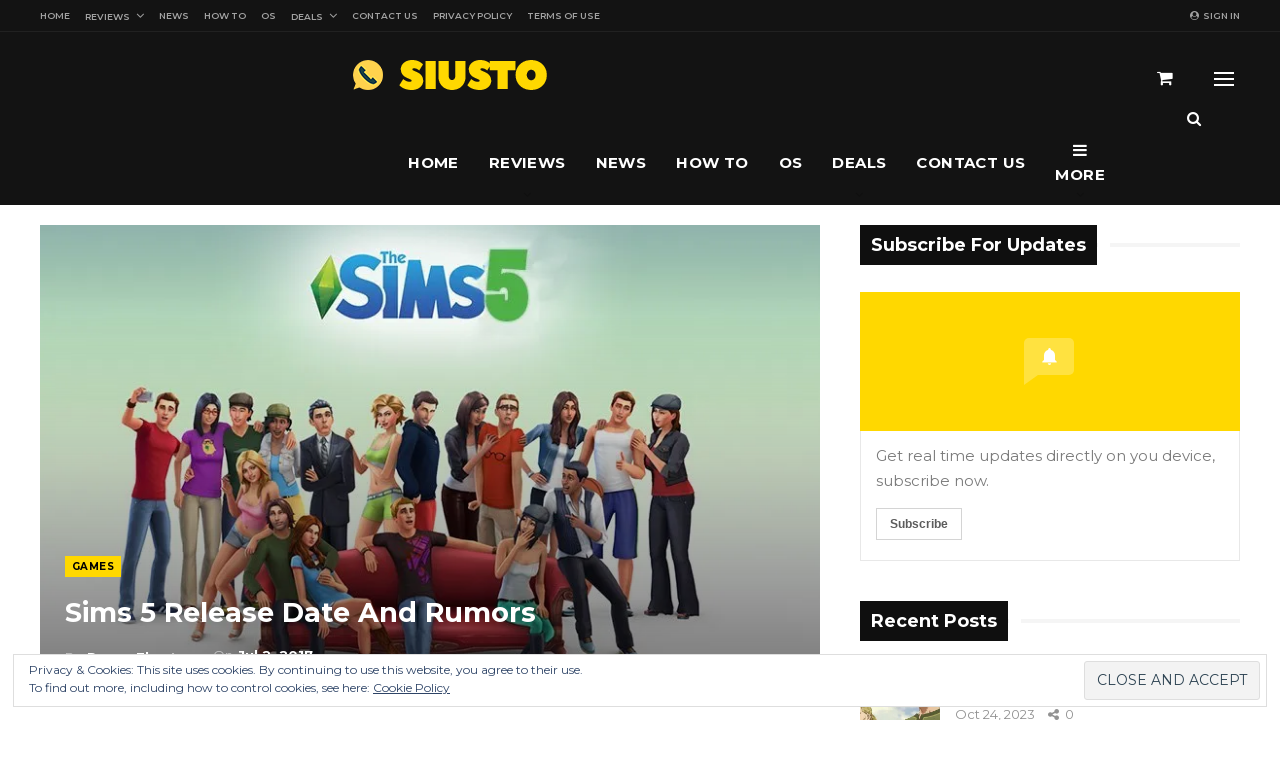

--- FILE ---
content_type: text/html; charset=UTF-8
request_url: https://www.siusto.com/sims-5-release-date-and-rumors/
body_size: 14445
content:
<!DOCTYPE html> <!--[if IE 8]><html class="ie ie8" lang="en-US"> <![endif]--> <!--[if IE 9]><html class="ie ie9" lang="en-US"> <![endif]--> <!--[if gt IE 9]><!--><html lang="en-US"> <!--<![endif]--><head><meta charset="UTF-8"><meta http-equiv="X-UA-Compatible" content="IE=edge"><meta name="viewport" content="width=device-width, initial-scale=1.0"><script data-cfasync="false" id="ao_optimized_gfonts_config">WebFontConfig={google:{families:["Montserrat:400,700,500,600","Roboto:500,400,400italic"] },classes:false, events:false, timeout:1500};</script><link rel="pingback" href="https://www.siusto.com/xmlrpc.php"/><link media="all" href="https://www.siusto.com/wp-content/cache/autoptimize/css/autoptimize_5848aeb7f0f8445da62771cffae6c8ef.css" rel="stylesheet"><link media="only screen and (max-width: 768px)" href="https://www.siusto.com/wp-content/cache/autoptimize/css/autoptimize_6fe211f8bb15af76999ce9135805d7af.css" rel="stylesheet"><title>Sims 5 Release Date And Rumors &#8211; Siusto</title><meta name='robots' content='max-image-preview:large' /> <script type="53e884cdd9f1f36b9986d696-text/javascript">window._wca=window._wca||[];</script> <meta name="google-site-verification" content="xPJbQxUK1a0q4adCEmEI2dunQH3yyxqI_VTD6caIqA8" /><link rel="amphtml" href="https://www.siusto.com/sims-5-release-date-and-rumors/amp/" /><meta name="generator" content="AMP for WP 1.1.3"/><meta property="og:locale" content="en_us"/><meta property="og:site_name" content="Siusto"/><meta property="og:url" content="https://www.siusto.com/sims-5-release-date-and-rumors/"/><meta property="og:title" content="Sims 5 Release Date And Rumors"/><meta property="og:image" content="https://i0.wp.com/www.siusto.com/wp-content/uploads/2017/07/Sims-5-Release-Date.jpg?fit=802%2C499&amp;ssl=1"/><meta property="article:section" content="Games"/><meta property="article:tag" content="Sims 5 Release Date"/><meta property="og:description" content="The highly anticipated sequel for The Sims 4 made fans be really excited with the future release. Given the success of the previous game, no wonder The Sims 5 has been getting the attention from all the fans. Even so, if we have a look at history, yo"/><meta property="og:type" content="article"/><meta name="twitter:card" content="summary"/><meta name="twitter:url" content="https://www.siusto.com/sims-5-release-date-and-rumors/"/><meta name="twitter:title" content="Sims 5 Release Date And Rumors"/><meta name="twitter:description" content="The highly anticipated sequel for The Sims 4 made fans be really excited with the future release. Given the success of the previous game, no wonder The Sims 5 has been getting the attention from all the fans. Even so, if we have a look at history, yo"/><meta name="twitter:image" content="https://i0.wp.com/www.siusto.com/wp-content/uploads/2017/07/Sims-5-Release-Date.jpg?fit=802%2C499&amp;ssl=1"/><link rel='dns-prefetch' href='//stats.wp.com' /><link rel='dns-prefetch' href='//v0.wordpress.com' /><link rel='preconnect' href='//i0.wp.com' /><link rel='preconnect' href='//c0.wp.com' /><link href='https://fonts.gstatic.com' crossorigin='anonymous' rel='preconnect' /><link href='https://ajax.googleapis.com' rel='preconnect' /><link href='https://fonts.googleapis.com' rel='preconnect' /><link rel="alternate" type="application/rss+xml" title="Siusto &raquo; Feed" href="https://www.siusto.com/feed/" /><link rel="alternate" type="application/rss+xml" title="Siusto &raquo; Comments Feed" href="https://www.siusto.com/comments/feed/" /><link rel="alternate" type="application/rss+xml" title="Siusto &raquo; Sims 5 Release Date And Rumors Comments Feed" href="https://www.siusto.com/sims-5-release-date-and-rumors/feed/" /> <script type="53e884cdd9f1f36b9986d696-text/javascript">window._wpemojiSettings={"baseUrl":"https:\/\/s.w.org\/images\/core\/emoji\/15.0.3\/72x72\/","ext":".png","svgUrl":"https:\/\/s.w.org\/images\/core\/emoji\/15.0.3\/svg\/","svgExt":".svg","source":{"concatemoji":"https:\/\/www.siusto.com\/wp-includes\/js\/wp-emoji-release.min.js?ver=6.7.4"}};
/*! This file is auto-generated */
!function(i,n){var o,s,e;function c(e){try{var t={supportTests:e,timestamp:(new Date).valueOf()};sessionStorage.setItem(o,JSON.stringify(t))}catch(e){}}function p(e,t,n){e.clearRect(0,0,e.canvas.width,e.canvas.height),e.fillText(t,0,0);var t=new Uint32Array(e.getImageData(0,0,e.canvas.width,e.canvas.height).data),r=(e.clearRect(0,0,e.canvas.width,e.canvas.height),e.fillText(n,0,0),new Uint32Array(e.getImageData(0,0,e.canvas.width,e.canvas.height).data));return t.every(function(e,t){return e===r[t]})}function u(e,t,n){switch(t){case"flag":return n(e,"\ud83c\udff3\ufe0f\u200d\u26a7\ufe0f","\ud83c\udff3\ufe0f\u200b\u26a7\ufe0f")?!1:!n(e,"\ud83c\uddfa\ud83c\uddf3","\ud83c\uddfa\u200b\ud83c\uddf3")&&!n(e,"\ud83c\udff4\udb40\udc67\udb40\udc62\udb40\udc65\udb40\udc6e\udb40\udc67\udb40\udc7f","\ud83c\udff4\u200b\udb40\udc67\u200b\udb40\udc62\u200b\udb40\udc65\u200b\udb40\udc6e\u200b\udb40\udc67\u200b\udb40\udc7f");case"emoji":return!n(e,"\ud83d\udc26\u200d\u2b1b","\ud83d\udc26\u200b\u2b1b")}return!1}function f(e,t,n){var r="undefined"!=typeof WorkerGlobalScope&&self instanceof WorkerGlobalScope?new OffscreenCanvas(300,150):i.createElement("canvas"),a=r.getContext("2d",{willReadFrequently:!0}),o=(a.textBaseline="top",a.font="600 32px Arial",{});return e.forEach(function(e){o[e]=t(a,e,n)}),o}function t(e){var t=i.createElement("script");t.src=e,t.defer=!0,i.head.appendChild(t)}"undefined"!=typeof Promise&&(o="wpEmojiSettingsSupports",s=["flag","emoji"],n.supports={everything:!0,everythingExceptFlag:!0},e=new Promise(function(e){i.addEventListener("DOMContentLoaded",e,{once:!0})}),new Promise(function(t){var n=function(){try{var e=JSON.parse(sessionStorage.getItem(o));if("object"==typeof e&&"number"==typeof e.timestamp&&(new Date).valueOf()<e.timestamp+604800&&"object"==typeof e.supportTests)return e.supportTests}catch(e){}return null}();if(!n){if("undefined"!=typeof Worker&&"undefined"!=typeof OffscreenCanvas&&"undefined"!=typeof URL&&URL.createObjectURL&&"undefined"!=typeof Blob)try{var e="postMessage("+f.toString()+"("+[JSON.stringify(s),u.toString(),p.toString()].join(",")+"));",r=new Blob([e],{type:"text/javascript"}),a=new Worker(URL.createObjectURL(r),{name:"wpTestEmojiSupports"});return void(a.onmessage=function(e){c(n=e.data),a.terminate(),t(n)})}catch(e){}c(n=f(s,u,p))}t(n)}).then(function(e){for(var t in e)n.supports[t]=e[t],n.supports.everything=n.supports.everything&&n.supports[t],"flag"!==t&&(n.supports.everythingExceptFlag=n.supports.everythingExceptFlag&&n.supports[t]);n.supports.everythingExceptFlag=n.supports.everythingExceptFlag&&!n.supports.flag,n.DOMReady=!1,n.readyCallback=function(){n.DOMReady=!0}}).then(function(){return e}).then(function(){var e;n.supports.everything||(n.readyCallback(),(e=n.source||{}).concatemoji?t(e.concatemoji):e.wpemoji&&e.twemoji&&(t(e.twemoji),t(e.wpemoji)))}))}((window,document),window._wpemojiSettings);</script>  <script type="53e884cdd9f1f36b9986d696-text/javascript" src="https://www.siusto.com/wp-includes/js/jquery/jquery.min.js?ver=3.7.1" id="jquery-core-js"></script> <script type="53e884cdd9f1f36b9986d696-text/javascript" id="jquery-js-after">jQuery(document).ready(function(){jQuery(".4e7bc8f8eb31bdec43d5e5122c55cf29").click(function(){jQuery.post("https://www.siusto.com/wp-admin/admin-ajax.php",{"action":"quick_adsense_onpost_ad_click","quick_adsense_onpost_ad_index":jQuery(this).attr("data-index"),"quick_adsense_nonce":"22b4b9519f",},function(response){});});});</script> <script type="53e884cdd9f1f36b9986d696-text/javascript" id="wc-add-to-cart-js-extra">var wc_add_to_cart_params={"ajax_url":"\/wp-admin\/admin-ajax.php","wc_ajax_url":"\/?wc-ajax=%%endpoint%%","i18n_view_cart":"View cart","cart_url":"https:\/\/www.siusto.com\/cart\/","is_cart":"","cart_redirect_after_add":"no"};</script> <script type="53e884cdd9f1f36b9986d696-text/javascript" id="woocommerce-js-extra">var woocommerce_params={"ajax_url":"\/wp-admin\/admin-ajax.php","wc_ajax_url":"\/?wc-ajax=%%endpoint%%","i18n_password_show":"Show password","i18n_password_hide":"Hide password"};</script> <script type="53e884cdd9f1f36b9986d696-text/javascript" src="https://stats.wp.com/s-202604.js" id="woocommerce-analytics-js" defer="defer" data-wp-strategy="defer"></script> <!--[if lt IE 9]> <script type="text/javascript" src="https://www.siusto.com/wp-content/themes/publisher/includes/libs/better-framework/assets/js/html5shiv.min.js?ver=3.10.5" id="bf-html5shiv-js"></script> <![endif]--> <!--[if lt IE 9]> <script type="text/javascript" src="https://www.siusto.com/wp-content/themes/publisher/includes/libs/better-framework/assets/js/respond.min.js?ver=3.10.5" id="bf-respond-js"></script> <![endif]--><link rel="https://api.w.org/" href="https://www.siusto.com/wp-json/" /><link rel="alternate" title="JSON" type="application/json" href="https://www.siusto.com/wp-json/wp/v2/posts/109" /><link rel="EditURI" type="application/rsd+xml" title="RSD" href="https://www.siusto.com/xmlrpc.php?rsd" /><meta name="generator" content="WordPress 6.7.4" /><meta name="generator" content="WooCommerce 9.8.6" /><link rel="canonical" href="https://www.siusto.com/sims-5-release-date-and-rumors/" /><link rel='shortlink' href='https://wp.me/p6rnKu-1L' /><link rel="alternate" title="oEmbed (JSON)" type="application/json+oembed" href="https://www.siusto.com/wp-json/oembed/1.0/embed?url=https%3A%2F%2Fwww.siusto.com%2Fsims-5-release-date-and-rumors%2F" /><link rel="alternate" title="oEmbed (XML)" type="text/xml+oembed" href="https://www.siusto.com/wp-json/oembed/1.0/embed?url=https%3A%2F%2Fwww.siusto.com%2Fsims-5-release-date-and-rumors%2F&#038;format=xml" />  <script type="application/ld+json">{"@context":"https://schema.org","@type":"NewsArticle","mainEntityOfPage":{"@type":"WebPage","@id":"https://www.siusto.com/sims-5-release-date-and-rumors/"},"headline":"Sims 5 Release Date And Rumors","datePublished":"2017-07-02T07:11:50+0300","dateModified":"2017-07-02T07:11:50+0300","author":{"@type":"Person","name":"Roger Ebert"},"description":"The highly anticipated sequel for The Sims 4 made fans be really excited with the future release. Given the su","image":{"@type":"ImageObject","url":"https://i0.wp.com/www.siusto.com/wp-content/uploads/2017/07/Sims-5-Release-Date.jpg?fit=802%2C499&ssl=1","width":802,"height":499},"publisher":{"@type":"Organization","name":"Siusto","logo":{"@type":"ImageObject","url":"https://www.siusto.com/wp-content/uploads/2018/05/logo-siusto-com-1.png","width":219,"height":30}}}</script>  <script type="53e884cdd9f1f36b9986d696-text/javascript">(function(h,o,t,j,a,r){h.hj=h.hj||function(){(h.hj.q=h.hj.q||[]).push(arguments)};h._hjSettings={hjid:1286020,hjsv:5};a=o.getElementsByTagName('head')[0];r=o.createElement('script');r.async=1;r.src=t+h._hjSettings.hjid+j+h._hjSettings.hjsv;a.appendChild(r);})(window,document,'//static.hotjar.com/c/hotjar-','.js?sv=');</script> <noscript><style>.woocommerce-product-gallery{opacity:1 !important}</style></noscript> <script type="application/ld+json">{"@context":"http:\/\/schema.org\/","@type":"organization","@id":"#organization","logo":{"@type":"ImageObject","url":"https:\/\/www.siusto.com\/wp-content\/uploads\/2018\/05\/logo-siusto-com-1.png"},"url":"https:\/\/www.siusto.com\/","name":"Siusto","description":"Life &amp; Technology"}</script> <script type="application/ld+json">{"@context":"http:\/\/schema.org\/","@type":"WebSite","name":"Siusto","alternateName":"Life &amp; Technology","url":"https:\/\/www.siusto.com\/"}</script> <script type="application/ld+json">{"@context":"http:\/\/schema.org\/","@type":"BlogPosting","headline":"Sims 5 Release Date And Rumors","description":"The highly anticipated sequel for The Sims 4 made fans be really excited with the future release. Given the success of the previous game, no wonder The Sims 5 has been getting the attention from all the fans. Even so, if we have a look at history, yo","datePublished":"2017-07-02","dateModified":"2017-07-02","author":{"@type":"Person","@id":"#person-RogerEbert","name":"Roger Ebert"},"image":{"@type":"ImageObject","url":"https:\/\/i0.wp.com\/www.siusto.com\/wp-content\/uploads\/2017\/07\/Sims-5-Release-Date.jpg?fit=802%2C499&ssl=1","width":802,"height":499},"interactionStatistic":[{"@type":"InteractionCounter","interactionType":"http:\/\/schema.org\/CommentAction","userInteractionCount":"0"}],"publisher":{"@id":"#organization"},"mainEntityOfPage":"https:\/\/www.siusto.com\/sims-5-release-date-and-rumors\/"}</script> <meta property="og:type" content="article" /><meta property="og:title" content="Sims 5 Release Date And Rumors" /><meta property="og:url" content="https://www.siusto.com/sims-5-release-date-and-rumors/" /><meta property="og:description" content="The highly anticipated sequel for The Sims 4 made fans be really excited with the future release. Given the success of the previous game, no wonder The Sims 5 has been getting the attention from al…" /><meta property="article:published_time" content="2017-07-02T07:11:50+00:00" /><meta property="article:modified_time" content="2017-07-02T07:11:50+00:00" /><meta property="og:site_name" content="Siusto" /><meta property="og:image" content="https://i0.wp.com/www.siusto.com/wp-content/uploads/2017/07/Sims-5-Release-Date.jpg?fit=802%2C499&#038;ssl=1" /><meta property="og:image:width" content="802" /><meta property="og:image:height" content="499" /><meta property="og:image:alt" content="" /><meta property="og:locale" content="en_US" /><meta name="twitter:text:title" content="Sims 5 Release Date And Rumors" /><meta name="twitter:image" content="https://i0.wp.com/www.siusto.com/wp-content/uploads/2017/07/Sims-5-Release-Date.jpg?fit=802%2C499&#038;ssl=1&#038;w=640" /><meta name="twitter:card" content="summary_large_image" /><link rel="icon" href="https://i0.wp.com/www.siusto.com/wp-content/uploads/2018/12/siusto.png?fit=32%2C27&#038;ssl=1" sizes="32x32" /><link rel="icon" href="https://i0.wp.com/www.siusto.com/wp-content/uploads/2018/12/siusto.png?fit=58%2C49&#038;ssl=1" sizes="192x192" /><link rel="apple-touch-icon" href="https://i0.wp.com/www.siusto.com/wp-content/uploads/2018/12/siusto.png?fit=58%2C49&#038;ssl=1" /><meta name="msapplication-TileImage" content="https://i0.wp.com/www.siusto.com/wp-content/uploads/2018/12/siusto.png?fit=58%2C49&#038;ssl=1" />  <script type="53e884cdd9f1f36b9986d696-text/javascript">var analyticsFileTypes=[];var analyticsSnippet='disabled';var analyticsEventTracking='enabled';</script> <script type="53e884cdd9f1f36b9986d696-text/javascript">(function(i,s,o,g,r,a,m){i['GoogleAnalyticsObject']=r;i[r]=i[r]||function(){(i[r].q=i[r].q||[]).push(arguments)},i[r].l=1*new Date();a=s.createElement(o),m=s.getElementsByTagName(o)[0];a.async=1;a.src=g;m.parentNode.insertBefore(a,m)})(window,document,'script','//www.google-analytics.com/analytics.js','ga');ga('create','UA-131241008-1','auto');ga('send','pageview');</script> <script data-cfasync="false" id="ao_optimized_gfonts_webfontloader">(function() {var wf = document.createElement('script');wf.src='https://ajax.googleapis.com/ajax/libs/webfont/1/webfont.js';wf.type='text/javascript';wf.async='true';var s=document.getElementsByTagName('script')[0];s.parentNode.insertBefore(wf, s);})();</script></head><body class="post-template-default single single-post postid-109 single-format-standard theme-publisher woocommerce-no-js ltr close-rh page-layout-2-col-right full-width active-sticky-sidebar main-menu-sticky-smart active-ajax-search single-prim-cat-1 single-cat-1  bs-ll-a" dir="ltr"><div class="off-canvas-overlay"></div><div class="off-canvas-container left skin-dark"><div class="off-canvas-inner"> <span class="canvas-close"><i></i></span><div class="off-canvas-header"><div class="logo"> <a href="https://www.siusto.com/"> <img src="https://www.siusto.com/wp-content/uploads/2018/05/logo-siusto-com-1.png"
 alt="SIUSTO"> </a></div><div class="site-name">SIUSTO</div><div class="site-description">Life & Technology</div></div><div class="off-canvas-search"><form role="search" method="get" action="https://www.siusto.com"> <input type="text" name="s" value=""
 placeholder="Search..."> <i class="fa fa-search"></i></form></div><div class="off-canvas-menu"><div class="off-canvas-menu-fallback"></div></div><div class="off_canvas_footer"><div class="off_canvas_footer-info entry-content"></div></div></div></div><div class="main-wrap content-main-wrap"><header id="header" class="site-header header-style-6 full-width" itemscope="itemscope" itemtype="https://schema.org/WPHeader"><section class="topbar topbar-style-1 hidden-xs hidden-xs"><div class="content-wrap"><div class="container"><div class="topbar-inner clearfix"><div class="section-links"> <a class="topbar-sign-in "
 data-toggle="modal" data-target="#bsLoginModal"> <i class="fa fa-user-circle"></i> Sign in </a><div class="modal sign-in-modal fade" id="bsLoginModal" tabindex="-1" role="dialog"
 style="display: none"><div class="modal-dialog" role="document"><div class="modal-content"> <span class="close-modal" data-dismiss="modal" aria-label="Close"><i
 class="fa fa-close"></i></span><div class="modal-body"><div  class="bs-shortcode bs-login-shortcode "><div class="bs-login bs-type-login"  style="display:none"><div class="bs-login-panel bs-login-sign-panel bs-current-login-panel"><form name="loginform"
 action="https://www.siusto.com/wp-login.php" method="post"><div class="login-header"> <span class="login-icon fa fa-user-circle main-color"></span><p>Welcome, Login to your account.</p></div><div class="login-field login-username"> <input type="text" name="log" id="user_login" class="input"
 value="" size="20"
 placeholder="Username or Email..." required/></div><div class="login-field login-password"> <input type="password" name="pwd" id="user_pass"
 class="input"
 value="" size="20" placeholder="Password..."
 required/></div><div class="login-field"> <a href="https://www.siusto.com/my-account/lost-password/"
 class="go-reset-panel">Forget password?</a> <span class="login-remember"> <input class="remember-checkbox" name="rememberme" type="checkbox"
 id="rememberme"
 value="forever"  /> <label class="remember-label">Remember me</label> </span></div><div class="login-field login-submit"> <input type="submit" name="wp-submit"
 class="button-primary login-btn"
 value="Log In"/> <input type="hidden" name="redirect_to" value="https://www.siusto.com/sims-5-release-date-and-rumors/"/></div></form></div><div class="bs-login-panel bs-login-reset-panel"> <span class="go-login-panel"><i
 class="fa fa-angle-left"></i> Sign in</span><div class="bs-login-reset-panel-inner"><div class="login-header"> <span class="login-icon fa fa-support"></span><p>Recover your password.</p><p>A password will be e-mailed to you.</p></div><form name="lostpasswordform" id="lostpasswordform"
 action="https://www.siusto.com/wp-login.php?action=lostpassword"
 method="post"><div class="login-field reset-username"> <input type="text" name="user_login" class="input" value=""
 placeholder="Username or Email..."
 required/></div><div class="login-field reset-submit"> <input type="hidden" name="redirect_to" value=""/> <input type="submit" name="wp-submit" class="login-btn"
 value="Send My Password"/></div></form></div></div></div></div></div></div></div></div></div><div class="section-menu"><div id="menu-top" class="menu top-menu-wrapper" role="navigation" itemscope="itemscope" itemtype="https://schema.org/SiteNavigationElement"><nav class="top-menu-container"><ul id="top-navigation" class="top-menu menu clearfix bsm-pure"><li id="menu-item-3391" class="menu-item menu-item-type-custom menu-item-object-custom menu-item-home better-anim-fade menu-item-3391"><a href="https://www.siusto.com/">Home</a></li><li id="menu-item-4075" class="menu-item menu-item-type-taxonomy menu-item-object-category menu-item-has-children menu-term-3470 better-anim-fade menu-item-4075"><a href="https://www.siusto.com/category/reviews/">Reviews</a><ul class="sub-menu"><li id="menu-item-4077" class="menu-item menu-item-type-taxonomy menu-item-object-category menu-term-2 better-anim-fade menu-item-4077"><a href="https://www.siusto.com/category/apps/">Apps</a></li><li id="menu-item-4078" class="menu-item menu-item-type-taxonomy menu-item-object-category menu-term-5 better-anim-fade menu-item-4078"><a href="https://www.siusto.com/category/software/">Software</a></li><li id="menu-item-4079" class="menu-item menu-item-type-taxonomy menu-item-object-category menu-term-12 better-anim-fade menu-item-4079"><a href="https://www.siusto.com/category/tablets/">Tablets</a></li><li id="menu-item-4081" class="menu-item menu-item-type-taxonomy menu-item-object-category menu-term-167 better-anim-fade menu-item-4081"><a href="https://www.siusto.com/category/laptops/">Laptops</a></li><li id="menu-item-4082" class="menu-item menu-item-type-taxonomy menu-item-object-category menu-term-14 better-anim-fade menu-item-4082"><a href="https://www.siusto.com/category/mobile/">Mobile</a></li><li id="menu-item-4080" class="menu-item menu-item-type-taxonomy menu-item-object-category current-post-ancestor current-menu-parent current-post-parent menu-term-1 better-anim-fade menu-item-4080"><a href="https://www.siusto.com/category/games/">Games</a></li></ul></li><li id="menu-item-4073" class="menu-item menu-item-type-taxonomy menu-item-object-category menu-term-1635 better-anim-fade menu-item-4073"><a href="https://www.siusto.com/category/news/">News</a></li><li id="menu-item-4083" class="menu-item menu-item-type-taxonomy menu-item-object-category menu-term-3478 better-anim-fade menu-item-4083"><a href="https://www.siusto.com/category/how-to/">How To</a></li><li id="menu-item-4074" class="menu-item menu-item-type-taxonomy menu-item-object-category menu-term-3472 better-anim-fade menu-item-4074"><a href="https://www.siusto.com/category/os/">OS</a></li><li id="menu-item-4072" class="menu-item menu-item-type-taxonomy menu-item-object-category menu-item-has-children menu-term-3471 better-anim-fade menu-item-4072"><a href="https://www.siusto.com/category/deals/">Deals</a><ul class="sub-menu"><li id="menu-item-4076" class="menu-item menu-item-type-taxonomy menu-item-object-category menu-term-30 better-anim-fade menu-item-4076"><a href="https://www.siusto.com/category/apple/">Apple</a></li></ul></li><li id="menu-item-63" class="menu-item menu-item-type-post_type menu-item-object-page better-anim-fade menu-item-63"><a href="https://www.siusto.com/contact-us/">Contact Us</a></li><li id="menu-item-3392" class="menu-item menu-item-type-post_type menu-item-object-page better-anim-fade menu-item-3392"><a href="https://www.siusto.com/privacy-policy/">Privacy Policy</a></li><li id="menu-item-62" class="menu-item menu-item-type-post_type menu-item-object-page better-anim-fade menu-item-62"><a href="https://www.siusto.com/terms-of-use/">Terms of Use</a></li></ul></nav></div></div></div></div></div></section><div class="content-wrap"><div class="container"><div class="header-inner clearfix"><div id="site-branding" class="site-branding"><p  id="site-title" class="logo h1 img-logo"> <a href="https://www.siusto.com/" itemprop="url" rel="home"> <img id="site-logo" src="https://www.siusto.com/wp-content/uploads/2018/05/logo-siusto-com-1.png"
 alt="SIUSTO"  data-bsrjs="https://www.siusto.com/wp-content/uploads/2018/05/logo-siusto-com2x-1.png"  /> <span class="site-title">SIUSTO - Life &amp; Technology</span> </a></p></div><nav id="menu-main" class="menu main-menu-container  show-search-item show-cart-item show-off-canvas menu-actions-btn-width-3" role="navigation" itemscope="itemscope" itemtype="https://schema.org/SiteNavigationElement"><div class="menu-action-buttons width-3"><div class="off-canvas-menu-icon-container off-icon-left"><div class="off-canvas-menu-icon"><div class="off-canvas-menu-icon-el"></div></div></div><div class="search-container close"> <span class="search-handler"><i class="fa fa-search"></i></span><div class="search-box clearfix"><form role="search" method="get" class="search-form clearfix" action="https://www.siusto.com"> <input type="search" class="search-field"
 placeholder="Search..."
 value="" name="s"
 title="Search for:"
 autocomplete="off"> <input type="submit" class="search-submit" value="Search"></form></div></div><div class="shop-cart-container close"> <a href="https://www.siusto.com/cart/" class="cart-handler"> <i class="fa fa-shopping-cart"></i> </a><div class="cart-box woocommerce clearfix"><div class="widget_shopping_cart_content"></div></div></div></div><ul id="main-navigation" class="main-menu menu bsm-pure clearfix"><li class="menu-item menu-item-type-custom menu-item-object-custom menu-item-home better-anim-fade menu-item-3391"><a href="https://www.siusto.com/">Home</a></li><li class="menu-item menu-item-type-taxonomy menu-item-object-category menu-item-has-children menu-term-3470 better-anim-fade menu-item-4075"><a href="https://www.siusto.com/category/reviews/">Reviews</a><ul class="sub-menu"><li class="menu-item menu-item-type-taxonomy menu-item-object-category menu-term-2 better-anim-fade menu-item-4077"><a href="https://www.siusto.com/category/apps/">Apps</a></li><li class="menu-item menu-item-type-taxonomy menu-item-object-category menu-term-5 better-anim-fade menu-item-4078"><a href="https://www.siusto.com/category/software/">Software</a></li><li class="menu-item menu-item-type-taxonomy menu-item-object-category menu-term-12 better-anim-fade menu-item-4079"><a href="https://www.siusto.com/category/tablets/">Tablets</a></li><li class="menu-item menu-item-type-taxonomy menu-item-object-category menu-term-167 better-anim-fade menu-item-4081"><a href="https://www.siusto.com/category/laptops/">Laptops</a></li><li class="menu-item menu-item-type-taxonomy menu-item-object-category menu-term-14 better-anim-fade menu-item-4082"><a href="https://www.siusto.com/category/mobile/">Mobile</a></li><li class="menu-item menu-item-type-taxonomy menu-item-object-category current-post-ancestor current-menu-parent current-post-parent menu-term-1 better-anim-fade menu-item-4080"><a href="https://www.siusto.com/category/games/">Games</a></li></ul></li><li class="menu-item menu-item-type-taxonomy menu-item-object-category menu-term-1635 better-anim-fade menu-item-4073"><a href="https://www.siusto.com/category/news/">News</a></li><li class="menu-item menu-item-type-taxonomy menu-item-object-category menu-term-3478 better-anim-fade menu-item-4083"><a href="https://www.siusto.com/category/how-to/">How To</a></li><li class="menu-item menu-item-type-taxonomy menu-item-object-category menu-term-3472 better-anim-fade menu-item-4074"><a href="https://www.siusto.com/category/os/">OS</a></li><li class="menu-item menu-item-type-taxonomy menu-item-object-category menu-item-has-children menu-term-3471 better-anim-fade menu-item-4072"><a href="https://www.siusto.com/category/deals/">Deals</a><ul class="sub-menu"><li class="menu-item menu-item-type-taxonomy menu-item-object-category menu-term-30 better-anim-fade menu-item-4076"><a href="https://www.siusto.com/category/apple/">Apple</a></li></ul></li><li class="menu-item menu-item-type-post_type menu-item-object-page better-anim-fade menu-item-63"><a href="https://www.siusto.com/contact-us/">Contact Us</a></li><li class="menu-item menu-item-type-post_type menu-item-object-page better-anim-fade menu-item-3392"><a href="https://www.siusto.com/privacy-policy/">Privacy Policy</a></li><li class="menu-item menu-item-type-post_type menu-item-object-page better-anim-fade menu-item-62"><a href="https://www.siusto.com/terms-of-use/">Terms of Use</a></li></ul></nav></div></div></div></header><div class="rh-header clearfix dark deferred-block-exclude"><div class="rh-container clearfix"><div class="menu-container close"> <span class="menu-handler"><span class="lines"></span></span></div><div class="logo-container rh-img-logo"> <a href="https://www.siusto.com/" itemprop="url" rel="home"> <img src="https://www.siusto.com/wp-content/uploads/2018/05/logo-siusto-com-1.png"
 alt="Siusto"  data-bsrjs="https://www.siusto.com/wp-content/uploads/2018/05/logo-siusto-com2x-1.png"  /> </a></div></div></div><nav role="navigation" aria-label="Breadcrumbs" class="bf-breadcrumb clearfix bc-top-style"><div class="container bf-breadcrumb-container"><ul class="bf-breadcrumb-items" itemscope itemtype="http://schema.org/BreadcrumbList"><meta name="numberOfItems" content="3" /><meta name="itemListOrder" content="Ascending" /><li itemprop="itemListElement" itemscope itemtype="http://schema.org/ListItem" class="bf-breadcrumb-item bf-breadcrumb-begin"><a itemprop="item" href="https://www.siusto.com" rel="home""><span itemprop='name'>Home</span><meta itemprop="position" content="1" /></a></li><li itemprop="itemListElement" itemscope itemtype="http://schema.org/ListItem" class="bf-breadcrumb-item"><a itemprop="item" href="https://www.siusto.com/category/games/" ><span itemprop='name'>Games</span><meta itemprop="position" content="2" /></a></li><li itemprop="itemListElement" itemscope itemtype="http://schema.org/ListItem" class="bf-breadcrumb-item bf-breadcrumb-end"><span itemprop='name'>Sims 5 Release Date And Rumors</span><meta itemprop="position" content="3" /><meta itemprop="item" content="https://www.siusto.com/sims-5-release-date-and-rumors/"/></li></ul></div></nav><div class="content-wrap"><main id="content" class="content-container"><div class="container layout-2-col layout-2-col-1 layout-right-sidebar layout-bc-before post-template-11"><div class="row main-section"><div class="col-sm-8 content-column"><div class="single-container"><article id="post-109" class="post-109 post type-post status-publish format-standard has-post-thumbnail  category-games tag-sims-5 tag-sims-5-release-date single-post-content"><div
 class="post-header post-tp-11-header bs-lazy wfi"  title="Sims 5 Release Date And Rumors" data-src="https://i0.wp.com/www.siusto.com/wp-content/uploads/2017/07/Sims-5-Release-Date.jpg?resize=750%2C430&ssl=1" data-bs-srcset="{&quot;baseurl&quot;:&quot;https:\/\/i0.wp.com\/www.siusto.com\/wp-content\/uploads\/2017\/07\/&quot;,&quot;sizes&quot;:{&quot;802&quot;:&quot;Sims-5-Release-Date.jpg&quot;}}"><div class="post-header-inner"><div class="post-header-title"><div class="term-badges floated"><span class="term-badge term-1"><a href="https://www.siusto.com/category/games/">Games</a></span></div><h1 class="single-post-title"> <span class="post-title" itemprop="headline">Sims 5 Release Date And Rumors</span></h1><div class="post-meta single-post-meta"> <a href="https://www.siusto.com/author/roger/"
 title="Browse Author Articles"
 class="post-author-a post-author-avatar"> <span class="post-author-name">By <b>Roger Ebert</b></span> </a> <span class="time"><time class="post-published updated"
 datetime="2017-07-02T07:11:50+03:00">On <b>Jul 2, 2017</b></time></span></div></div></div></div><div class="post-share single-post-share top-share clearfix style-5"><div class="post-share-btn-group"> <a href="https://www.siusto.com/sims-5-release-date-and-rumors/#respond" class="post-share-btn post-share-btn-comments comments" title="Leave a comment on: &ldquo;Sims 5 Release Date And Rumors&rdquo;"><i class="bf-icon fa fa-comments" aria-hidden="true"></i> <b class="number">0</b></a></div><div class="share-handler-wrap "> <span class="share-handler post-share-btn rank-default"> <i class="bf-icon  fa fa-share-alt"></i> <b class="text">Share</b> </span> <span class="social-item facebook"><a href="https://www.facebook.com/sharer.php?u=https%3A%2F%2Fwww.siusto.com%2Fsims-5-release-date-and-rumors%2F" target="_blank" rel="nofollow noreferrer" class="bs-button-el" onclick="if (!window.__cfRLUnblockHandlers) return false; window.open(this.href, 'share-facebook','left=50,top=50,width=600,height=320,toolbar=0'); return false;" data-cf-modified-53e884cdd9f1f36b9986d696-=""><span class="icon"><i class="bf-icon fa fa-facebook"></i></span></a></span><span class="social-item twitter"><a href="https://twitter.com/share?text=Sims+5+Release+Date+And+Rumors&url=https%3A%2F%2Fwww.siusto.com%2Fsims-5-release-date-and-rumors%2F" target="_blank" rel="nofollow noreferrer" class="bs-button-el" onclick="if (!window.__cfRLUnblockHandlers) return false; window.open(this.href, 'share-twitter','left=50,top=50,width=600,height=320,toolbar=0'); return false;" data-cf-modified-53e884cdd9f1f36b9986d696-=""><span class="icon"><i class="bf-icon fa fa-twitter"></i></span></a></span><span class="social-item google_plus"><a href="https://plus.google.com/share?url=https%3A%2F%2Fwww.siusto.com%2Fsims-5-release-date-and-rumors%2F" target="_blank" rel="nofollow noreferrer" class="bs-button-el" onclick="if (!window.__cfRLUnblockHandlers) return false; window.open(this.href, 'share-google_plus','left=50,top=50,width=600,height=320,toolbar=0'); return false;" data-cf-modified-53e884cdd9f1f36b9986d696-=""><span class="icon"><i class="bf-icon fa fa-google"></i></span></a></span><span class="social-item reddit"><a href="https://reddit.com/submit?url=https%3A%2F%2Fwww.siusto.com%2Fsims-5-release-date-and-rumors%2F&title=Sims+5+Release+Date+And+Rumors" target="_blank" rel="nofollow noreferrer" class="bs-button-el" onclick="if (!window.__cfRLUnblockHandlers) return false; window.open(this.href, 'share-reddit','left=50,top=50,width=600,height=320,toolbar=0'); return false;" data-cf-modified-53e884cdd9f1f36b9986d696-=""><span class="icon"><i class="bf-icon fa fa-reddit-alien"></i></span></a></span><span class="social-item whatsapp"><a href="whatsapp://send?text=Sims+5+Release+Date+And+Rumors %0A%0A https%3A%2F%2Fwww.siusto.com%2Fsims-5-release-date-and-rumors%2F" target="_blank" rel="nofollow noreferrer" class="bs-button-el" onclick="if (!window.__cfRLUnblockHandlers) return false; window.open(this.href, 'share-whatsapp','left=50,top=50,width=600,height=320,toolbar=0'); return false;" data-cf-modified-53e884cdd9f1f36b9986d696-=""><span class="icon"><i class="bf-icon fa fa-whatsapp"></i></span></a></span><span class="social-item pinterest"><a href="https://pinterest.com/pin/create/button/?url=https%3A%2F%2Fwww.siusto.com%2Fsims-5-release-date-and-rumors%2F&media=https://i0.wp.com/www.siusto.com/wp-content/uploads/2017/07/Sims-5-Release-Date.jpg?fit=802%2C499&ssl=1&description=Sims+5+Release+Date+And+Rumors" target="_blank" rel="nofollow noreferrer" class="bs-button-el" onclick="if (!window.__cfRLUnblockHandlers) return false; window.open(this.href, 'share-pinterest','left=50,top=50,width=600,height=320,toolbar=0'); return false;" data-cf-modified-53e884cdd9f1f36b9986d696-=""><span class="icon"><i class="bf-icon fa fa-pinterest"></i></span></a></span><span class="social-item email"><a href="/cdn-cgi/l/email-protection#[base64]" target="_blank" rel="nofollow noreferrer" class="bs-button-el" onclick="if (!window.__cfRLUnblockHandlers) return false; window.open(this.href, 'share-email','left=50,top=50,width=600,height=320,toolbar=0'); return false;" data-cf-modified-53e884cdd9f1f36b9986d696-=""><span class="icon"><i class="bf-icon fa fa-envelope-open"></i></span></a></span></div></div><div class="entry-content clearfix single-post-content"><p>The highly anticipated sequel for The Sims 4 made fans be really excited with the future release. Given the success of the previous game, no wonder The Sims 5 has been getting the attention from all the fans. Even so, if we have a look at history, you will see that the interval between installments was usually more than 4 or 5 years. As such, the earliest we should expect the next game is 2019. Moreover, we have no official confirmation or information released by the EA, which further underlines this hypothesis.</p><p><strong>Depending on The Sims 4</strong></p><p>The developers declared that the release of Sims 5 depends a whole lot on the success The Sims 4 has. However, if we have a look at the reviews for the previous game, we will see that they are quite negative. This makes many fans wonder whether indeed we will be getting a Sims 5 in 2019 or not.</p><p>Naturally, people expect The Sims 5 to be better than the previous one, bringing some truly awesome features. As such, it should be capable enough to bring some new players for this franchise.</p><p><strong>No Official Information</strong></p><p>Besides knowing that the fate of Sims 5 depends on the success Sims 4 will have, we had no other official information on the game. As such, we might even be expecting a new game for nothing, since people weren’t that happy with the final result of the Sims 4. At the same time, the developers might use up the energy and their energies for different projects.</p><p>Even so, we might still get the announcement that they are working on the Sims, even though we didn’t get it yet. The best thing to do is to keep an eye on the news and rumors that are going around.</p><div style="font-size: 0px; height: 0px; line-height: 0px; margin: 0; padding: 0; clear: both;"></div></div><div class="entry-terms post-tags clearfix "> <span class="terms-label"><i class="fa fa-tags"></i></span> <a href="https://www.siusto.com/tag/sims-5/" rel="tag">Sims 5</a><a href="https://www.siusto.com/tag/sims-5-release-date/" rel="tag">Sims 5 Release Date</a></div><div class="post-share single-post-share bottom-share clearfix style-5"><div class="post-share-btn-group"> <a href="https://www.siusto.com/sims-5-release-date-and-rumors/#respond" class="post-share-btn post-share-btn-comments comments" title="Leave a comment on: &ldquo;Sims 5 Release Date And Rumors&rdquo;"><i class="bf-icon fa fa-comments" aria-hidden="true"></i> <b class="number">0</b></a></div><div class="share-handler-wrap "> <span class="share-handler post-share-btn rank-default"> <i class="bf-icon  fa fa-share-alt"></i> <b class="text">Share</b> </span> <span class="social-item facebook"><a href="https://www.facebook.com/sharer.php?u=https%3A%2F%2Fwww.siusto.com%2Fsims-5-release-date-and-rumors%2F" target="_blank" rel="nofollow noreferrer" class="bs-button-el" onclick="if (!window.__cfRLUnblockHandlers) return false; window.open(this.href, 'share-facebook','left=50,top=50,width=600,height=320,toolbar=0'); return false;" data-cf-modified-53e884cdd9f1f36b9986d696-=""><span class="icon"><i class="bf-icon fa fa-facebook"></i></span></a></span><span class="social-item twitter"><a href="https://twitter.com/share?text=Sims+5+Release+Date+And+Rumors&url=https%3A%2F%2Fwww.siusto.com%2Fsims-5-release-date-and-rumors%2F" target="_blank" rel="nofollow noreferrer" class="bs-button-el" onclick="if (!window.__cfRLUnblockHandlers) return false; window.open(this.href, 'share-twitter','left=50,top=50,width=600,height=320,toolbar=0'); return false;" data-cf-modified-53e884cdd9f1f36b9986d696-=""><span class="icon"><i class="bf-icon fa fa-twitter"></i></span></a></span><span class="social-item google_plus"><a href="https://plus.google.com/share?url=https%3A%2F%2Fwww.siusto.com%2Fsims-5-release-date-and-rumors%2F" target="_blank" rel="nofollow noreferrer" class="bs-button-el" onclick="if (!window.__cfRLUnblockHandlers) return false; window.open(this.href, 'share-google_plus','left=50,top=50,width=600,height=320,toolbar=0'); return false;" data-cf-modified-53e884cdd9f1f36b9986d696-=""><span class="icon"><i class="bf-icon fa fa-google"></i></span></a></span><span class="social-item reddit"><a href="https://reddit.com/submit?url=https%3A%2F%2Fwww.siusto.com%2Fsims-5-release-date-and-rumors%2F&title=Sims+5+Release+Date+And+Rumors" target="_blank" rel="nofollow noreferrer" class="bs-button-el" onclick="if (!window.__cfRLUnblockHandlers) return false; window.open(this.href, 'share-reddit','left=50,top=50,width=600,height=320,toolbar=0'); return false;" data-cf-modified-53e884cdd9f1f36b9986d696-=""><span class="icon"><i class="bf-icon fa fa-reddit-alien"></i></span></a></span><span class="social-item whatsapp"><a href="whatsapp://send?text=Sims+5+Release+Date+And+Rumors %0A%0A https%3A%2F%2Fwww.siusto.com%2Fsims-5-release-date-and-rumors%2F" target="_blank" rel="nofollow noreferrer" class="bs-button-el" onclick="if (!window.__cfRLUnblockHandlers) return false; window.open(this.href, 'share-whatsapp','left=50,top=50,width=600,height=320,toolbar=0'); return false;" data-cf-modified-53e884cdd9f1f36b9986d696-=""><span class="icon"><i class="bf-icon fa fa-whatsapp"></i></span></a></span><span class="social-item pinterest"><a href="https://pinterest.com/pin/create/button/?url=https%3A%2F%2Fwww.siusto.com%2Fsims-5-release-date-and-rumors%2F&media=https://i0.wp.com/www.siusto.com/wp-content/uploads/2017/07/Sims-5-Release-Date.jpg?fit=802%2C499&ssl=1&description=Sims+5+Release+Date+And+Rumors" target="_blank" rel="nofollow noreferrer" class="bs-button-el" onclick="if (!window.__cfRLUnblockHandlers) return false; window.open(this.href, 'share-pinterest','left=50,top=50,width=600,height=320,toolbar=0'); return false;" data-cf-modified-53e884cdd9f1f36b9986d696-=""><span class="icon"><i class="bf-icon fa fa-pinterest"></i></span></a></span><span class="social-item email"><a href="/cdn-cgi/l/email-protection#[base64]" target="_blank" rel="nofollow noreferrer" class="bs-button-el" onclick="if (!window.__cfRLUnblockHandlers) return false; window.open(this.href, 'share-email','left=50,top=50,width=600,height=320,toolbar=0'); return false;" data-cf-modified-53e884cdd9f1f36b9986d696-=""><span class="icon"><i class="bf-icon fa fa-envelope-open"></i></span></a></span></div></div></article><section class="next-prev-post clearfix"><div class="prev-post"><p class="pre-title heading-typo"><i
 class="fa fa-arrow-left"></i> Prev Post</p><p class="title heading-typo"><a href="https://www.siusto.com/fans-disappointed-with-the-clash-of-clans-clock-tower-nerf/" rel="prev">Fans, Disappointed with the Clash of Clans Clock Tower Nerf</a></p></div><div class="next-post"><p class="pre-title heading-typo">Next Post <i
 class="fa fa-arrow-right"></i></p><p class="title heading-typo"><a href="https://www.siusto.com/moto-m-to-get-android-nougat-update/" rel="next">Moto M to Get Android Nougat Update</a></p></div></section></div><div class="post-related"><div class="section-heading sh-t4 sh-s1 multi-tab"> <a href="#relatedposts_1955530291_1" class="main-link active"
 data-toggle="tab"> <span
 class="h-text related-posts-heading">You might also like</span> </a> <a href="#relatedposts_1955530291_2" class="other-link" data-toggle="tab"
 data-deferred-event="shown.bs.tab"
 data-deferred-init="relatedposts_1955530291_2"> <span
 class="h-text related-posts-heading">More from author</span> </a></div><div class="tab-content"><div class="tab-pane bs-tab-anim bs-tab-animated active"
 id="relatedposts_1955530291_1"><div class="bs-pagination-wrapper main-term-none next_prev "><div class="listing listing-thumbnail listing-tb-2 clearfix  scolumns-3 simple-grid include-last-mobile"><div  class="post-8955 type-post format-standard has-post-thumbnail   listing-item listing-item-thumbnail listing-item-tb-2 main-term-1"><div class="item-inner clearfix"><div class="featured featured-type-featured-image"><div class="term-badges floated"><span class="term-badge term-1"><a href="https://www.siusto.com/category/games/">Games</a></span></div> <a  title="How to Install Mods in GTA 5 Nintendo Switch" data-src="https://i0.wp.com/www.siusto.com/wp-content/uploads/2017/10/GTA-5-Online.jpg?resize=210%2C136&ssl=1" data-bs-srcset="{&quot;baseurl&quot;:&quot;https:\/\/i0.wp.com\/www.siusto.com\/wp-content\/uploads\/2017\/10\/&quot;,&quot;sizes&quot;:{&quot;2048&quot;:&quot;GTA-5-Online.jpg&quot;}}"					class="img-holder" href="https://www.siusto.com/how-to-install-mods-in-gta-5-nintendo-switch/"></a></div><p class="title"> <a class="post-url" href="https://www.siusto.com/how-to-install-mods-in-gta-5-nintendo-switch/" title="How to Install Mods in GTA 5 Nintendo Switch"> <span class="post-title"> How to Install Mods in GTA 5 Nintendo Switch </span> </a></p></div></div ><div  class="post-7684 type-post format-standard has-post-thumbnail   listing-item listing-item-thumbnail listing-item-tb-2 main-term-1"><div class="item-inner clearfix"><div class="featured featured-type-featured-image"><div class="term-badges floated"><span class="term-badge term-1"><a href="https://www.siusto.com/category/games/">Games</a></span></div> <a  title="Summon Your Angels and Defend the Holy Land of Justice in League of Angels: Pact, Now on Game Hollywood Games" data-src="https://i0.wp.com/www.siusto.com/wp-content/uploads/2022/12/6-scaled.jpg?resize=210%2C136&ssl=1" data-bs-srcset="{&quot;baseurl&quot;:&quot;https:\/\/i0.wp.com\/www.siusto.com\/wp-content\/uploads\/2022\/12\/&quot;,&quot;sizes&quot;:{&quot;86&quot;:&quot;6-86x64.jpg&quot;,&quot;210&quot;:&quot;6-210x136.jpg&quot;,&quot;279&quot;:&quot;6-279x220.jpg&quot;,&quot;357&quot;:&quot;6-357x210.jpg&quot;,&quot;750&quot;:&quot;6-750x430.jpg&quot;,&quot;2048&quot;:&quot;6-scaled.jpg&quot;}}"					class="img-holder" href="https://www.siusto.com/summon-your-angels-and-defend-the-holy-land-of-justice-in-league-of-angels-pact-now-on-game-hollywood-games/"></a></div><p class="title"> <a class="post-url" href="https://www.siusto.com/summon-your-angels-and-defend-the-holy-land-of-justice-in-league-of-angels-pact-now-on-game-hollywood-games/" title="Summon Your Angels and Defend the Holy Land of Justice in League of Angels: Pact, Now on Game Hollywood Games"> <span class="post-title"> Summon Your Angels and Defend the Holy Land of Justice in League of Angels: Pact, Now&hellip; </span> </a></p></div></div ><div  class="post-5943 type-post format-standard has-post-thumbnail   listing-item listing-item-thumbnail listing-item-tb-2 main-term-1"><div class="item-inner clearfix"><div class="featured featured-type-featured-image"><div class="term-badges floated"><span class="term-badge term-1"><a href="https://www.siusto.com/category/games/">Games</a></span></div> <a  title="Mass Effect 3 &#8211; Best Mission Order To Enjoy The Full Game" data-src="https://i0.wp.com/www.siusto.com/wp-content/uploads/2021/05/Mass-Effect-3.jpg?resize=210%2C136&ssl=1" data-bs-srcset="{&quot;baseurl&quot;:&quot;https:\/\/i0.wp.com\/www.siusto.com\/wp-content\/uploads\/2021\/05\/&quot;,&quot;sizes&quot;:{&quot;86&quot;:&quot;Mass-Effect-3-86x64.jpg&quot;,&quot;210&quot;:&quot;Mass-Effect-3-210x136.jpg&quot;,&quot;279&quot;:&quot;Mass-Effect-3-279x220.jpg&quot;,&quot;357&quot;:&quot;Mass-Effect-3-357x210.jpg&quot;,&quot;750&quot;:&quot;Mass-Effect-3-750x430.jpg&quot;,&quot;1920&quot;:&quot;Mass-Effect-3.jpg&quot;}}"					class="img-holder" href="https://www.siusto.com/mass-effect-3-best-mission-order-to-enjoy-the-full-game/"></a></div><p class="title"> <a class="post-url" href="https://www.siusto.com/mass-effect-3-best-mission-order-to-enjoy-the-full-game/" title="Mass Effect 3 &#8211; Best Mission Order To Enjoy The Full Game"> <span class="post-title"> Mass Effect 3 &#8211; Best Mission Order To Enjoy The Full Game </span> </a></p></div></div ><div  class="post-6827 type-post format-standard has-post-thumbnail   listing-item listing-item-thumbnail listing-item-tb-2 main-term-1"><div class="item-inner clearfix"><div class="featured featured-type-featured-image"><div class="term-badges floated"><span class="term-badge term-1"><a href="https://www.siusto.com/category/games/">Games</a></span></div> <a  title="Xiaomi MIUI 14 to be Available Soon, According To New Reports" data-src="https://i0.wp.com/www.siusto.com/wp-content/uploads/2022/07/xiaomi-MIUI-14.jpeg?resize=210%2C136&ssl=1" data-bs-srcset="{&quot;baseurl&quot;:&quot;https:\/\/i0.wp.com\/www.siusto.com\/wp-content\/uploads\/2022\/07\/&quot;,&quot;sizes&quot;:{&quot;86&quot;:&quot;xiaomi-MIUI-14-86x64.jpeg&quot;,&quot;210&quot;:&quot;xiaomi-MIUI-14-210x136.jpeg&quot;,&quot;279&quot;:&quot;xiaomi-MIUI-14-279x220.jpeg&quot;,&quot;357&quot;:&quot;xiaomi-MIUI-14-357x210.jpeg&quot;,&quot;750&quot;:&quot;xiaomi-MIUI-14-750x430.jpeg&quot;,&quot;1200&quot;:&quot;xiaomi-MIUI-14.jpeg&quot;}}"					class="img-holder" href="https://www.siusto.com/xiaomi-miui-14-to-be-available-soon-according-to-new-reports/"></a></div><p class="title"> <a class="post-url" href="https://www.siusto.com/xiaomi-miui-14-to-be-available-soon-according-to-new-reports/" title="Xiaomi MIUI 14 to be Available Soon, According To New Reports"> <span class="post-title"> Xiaomi MIUI 14 to be Available Soon, According To New Reports </span> </a></p></div></div ></div></div><div class="bs-pagination bs-ajax-pagination next_prev main-term-none clearfix"> <script data-cfasync="false" src="/cdn-cgi/scripts/5c5dd728/cloudflare-static/email-decode.min.js"></script><script type="53e884cdd9f1f36b9986d696-text/javascript">var bs_ajax_paginate_1019071964='{"query":{"paginate":"next_prev","count":4,"post_type":"post","posts_per_page":4,"post__not_in":[109],"ignore_sticky_posts":1,"category__in":[1],"remove_duplicates_ids":"109","_layout":{"state":"1|1|0","page":"2-col-right"}},"type":"wp_query","view":"Publisher::fetch_related_posts","current_page":1,"ajax_url":"\/wp-admin\/admin-ajax.php","remove_duplicates":"1","remove_duplicates_ids":"109","paginate":"next_prev","_layout":{"state":"1|1|0","page":"2-col-right"},"_bs_pagin_token":"d385f9b"}';</script> <a class="btn-bs-pagination prev disabled" rel="prev" data-id="1019071964"
 title="Previous"> <i class="fa fa-angle-left"
 aria-hidden="true"></i> Prev </a> <a  rel="next" class="btn-bs-pagination next"
 data-id="1019071964" title="Next"> Next <i
 class="fa fa-angle-right" aria-hidden="true"></i> </a></div></div><div class="tab-pane bs-tab-anim bs-tab-animated bs-deferred-container"
 id="relatedposts_1955530291_2"><div class="bs-pagination-wrapper main-term-none next_prev "><div class="bs-deferred-load-wrapper" id="bsd_relatedposts_1955530291_2"> <script type="53e884cdd9f1f36b9986d696-text/javascript">var bs_deferred_loading_bsd_relatedposts_1955530291_2='{"query":{"paginate":"next_prev","count":4,"author":2,"post_type":"post","_layout":{"state":"1|1|0","page":"2-col-right"}},"type":"wp_query","view":"Publisher::fetch_other_related_posts","current_page":1,"ajax_url":"\/wp-admin\/admin-ajax.php","remove_duplicates":"0","paginate":"next_prev","_layout":{"state":"1|1|0","page":"2-col-right"},"_bs_pagin_token":"8ea3b01"}';</script> </div></div></div></div></div><section id="comments-template-109" class="comments-template"><div id="respond" class="comment-respond"><p id="reply-title" class="comment-reply-title"><div class="section-heading sh-t4 sh-s1" ><span class="h-text">Leave A Reply</span></div> <small><a rel="nofollow" id="cancel-comment-reply-link" href="/sims-5-release-date-and-rumors/#respond" style="display:none;">Cancel Reply</a></small></p><form action="https://www.siusto.com/wp-comments-post.php" method="post" id="commentform" class="comment-form" novalidate><div class="note-before"><p>Your email address will not be published.</p></div><p class="comment-wrap"><textarea name="comment" class="comment" id="comment" cols="45" rows="10" aria-required="true" placeholder="Your Comment"></textarea></p><p class="author-wrap"><input name="author" class="author" id="author" type="text" value="" size="45"  aria-required="true" placeholder="Your Name *" /></p><p class="email-wrap"><input name="email" class="email" id="email" type="text" value="" size="45"  aria-required="true" placeholder="Your Email *" /></p><p class="url-wrap"><input name="url" class="url" id="url" type="text" value="" size="45" placeholder="Your Website" /></p><p class="comment-form-cookies-consent"><input id="wp-comment-cookies-consent" name="wp-comment-cookies-consent" type="checkbox" value="yes" /><label for="wp-comment-cookies-consent">Save my name, email, and website in this browser for the next time I comment.</label></p><p class="form-submit"><input name="submit" type="submit" id="comment-submit" class="comment-submit" value="Post Comment" /> <input type='hidden' name='comment_post_ID' value='109' id='comment_post_ID' /> <input type='hidden' name='comment_parent' id='comment_parent' value='0' /></p><p style="display: none;"><input type="hidden" id="akismet_comment_nonce" name="akismet_comment_nonce" value="9b8512a3ab" /></p><p style="display: none !important;" class="akismet-fields-container" data-prefix="ak_"><label>&#916;<textarea name="ak_hp_textarea" cols="45" rows="8" maxlength="100"></textarea></label><input type="hidden" id="ak_js_1" name="ak_js" value="38"/><script type="53e884cdd9f1f36b9986d696-text/javascript">document.getElementById("ak_js_1").setAttribute("value",(new Date()).getTime());</script></p></form></div></section></div><div class="col-sm-4 sidebar-column sidebar-column-primary"><aside id="sidebar-primary-sidebar" class="sidebar" role="complementary" aria-label="Primary Sidebar Sidebar" itemscope="itemscope" itemtype="https://schema.org/WPSideBar"><div id="bs-push-notification-2" class=" h-ni w-t primary-sidebar-widget widget widget_bs-push-notification"><div class="section-heading sh-t4 sh-s1"><span class="h-text">Subscribe for updates</span></div><div  class="better-studio-shortcode bs-push-noti bspn-s1 bspn-t1 clearfix   "><div class="bs-push-noti-inner"><div class="bs-push-noti-wrapper-icon"><i class="notification-icon bsfi-bell"></i></div><p class="bs-push-noti-message">Get real time updates directly on you device, subscribe now.</p> <button class="btn btn-light bs-push-noti-button">Subscribe</button><div class="bs-push-noti-bg"><i class="bsfi-bell"></i></div></div></div></div><div id="bs-recent-posts-3" class=" h-ni w-t primary-sidebar-widget widget widget_bs-recent-posts"><div class="section-heading sh-t4 sh-s1"><span class="h-text">Recent Posts</span></div><div class="bs-theme-shortcode bs-recent-posts"><ul class="listing listing-widget listing-widget-thumbnail listing-widget-simple-thumbnail-meta"><li class="listing-item clearfix"><div class="post-8978 type-post format-standard has-post-thumbnail "> <a  title="Vinland Saga Season 2: Your Ultimate Viewing Guide" data-src="https://i0.wp.com/www.siusto.com/wp-content/uploads/2023/10/Vinland-Saga-Season-2.jpg?resize=150%2C150&ssl=1"								class="img-holder" href="https://www.siusto.com/vinland-saga-season-2-your-ultimate-viewing-guide/"></a><p class="title"> <a href="https://www.siusto.com/vinland-saga-season-2-your-ultimate-viewing-guide/" class="post-title post-url"> Vinland Saga Season 2: Your Ultimate Viewing Guide </a></p><div class="post-meta"> <span class="time"><time class="post-published updated"
 datetime="2023-10-24T11:54:38+03:00">Oct 24, 2023</time></span> <span class="share rank-default"><i class="bf-icon  fa fa-share-alt"></i> 0</span></div></div></li><li class="listing-item clearfix"><div class="post-8955 type-post format-standard has-post-thumbnail "> <a  title="How to Install Mods in GTA 5 Nintendo Switch" data-src="https://i0.wp.com/www.siusto.com/wp-content/uploads/2017/10/GTA-5-Online.jpg?resize=150%2C150&ssl=1"								class="img-holder" href="https://www.siusto.com/how-to-install-mods-in-gta-5-nintendo-switch/"></a><p class="title"> <a href="https://www.siusto.com/how-to-install-mods-in-gta-5-nintendo-switch/" class="post-title post-url"> How to Install Mods in GTA 5 Nintendo Switch </a></p><div class="post-meta"> <span class="time"><time class="post-published updated"
 datetime="2023-10-19T15:20:43+03:00">Oct 19, 2023</time></span> <span class="share rank-default"><i class="bf-icon  fa fa-share-alt"></i> 0</span></div></div></li><li class="listing-item clearfix"><div class="post-8637 type-post format-standard has-post-thumbnail "> <a  title="Zoro.to Troubleshooting: Proven Fixes for &#8216;Zoro.to Not Working&#8217; Issues" data-src="https://i0.wp.com/www.siusto.com/wp-content/uploads/2023/07/Zoro.to-Not-Working.jpg?resize=150%2C150&ssl=1"								class="img-holder" href="https://www.siusto.com/zoro-to-troubleshooting-masterclass-proven-fixes-for-zoro-to-not-working-issues/"></a><p class="title"> <a href="https://www.siusto.com/zoro-to-troubleshooting-masterclass-proven-fixes-for-zoro-to-not-working-issues/" class="post-title post-url"> Zoro.to Troubleshooting: Proven Fixes for&hellip; </a></p><div class="post-meta"> <span class="time"><time class="post-published updated"
 datetime="2023-07-20T21:11:48+03:00">Jul 20, 2023</time></span> <span class="share rank-default"><i class="bf-icon  fa fa-share-alt"></i> 0</span></div></div></li><li class="listing-item clearfix"><div class="post-8509 type-post format-standard has-post-thumbnail "> <a  title="Elevate Your Mathematical Skill with Nerdle" data-src="https://i0.wp.com/www.siusto.com/wp-content/uploads/2023/06/Nerdle.png?resize=150%2C150&ssl=1"								class="img-holder" href="https://www.siusto.com/elevate-your-mathematical-skill-with-nerdle/"></a><p class="title"> <a href="https://www.siusto.com/elevate-your-mathematical-skill-with-nerdle/" class="post-title post-url"> Elevate Your Mathematical Skill with Nerdle </a></p><div class="post-meta"> <span class="time"><time class="post-published updated"
 datetime="2023-06-19T18:29:12+03:00">Jun 19, 2023</time></span> <span class="share rank-default"><i class="bf-icon  fa fa-share-alt"></i> 0</span></div></div></li><li class="listing-item clearfix"><div class="post-8310 type-post format-standard has-post-thumbnail "> <a  title="The Global Impact of DOCSIS 4.0: Expanding Broadband Access and Capabilities Worldwide" data-src="https://i0.wp.com/www.siusto.com/wp-content/uploads/2023/04/DOCSIS-4.0.jpg?resize=150%2C150&ssl=1"								class="img-holder" href="https://www.siusto.com/the-global-impact-of-docsis-4-0-expanding-broadband-access-and-capabilities-worldwide/"></a><p class="title"> <a href="https://www.siusto.com/the-global-impact-of-docsis-4-0-expanding-broadband-access-and-capabilities-worldwide/" class="post-title post-url"> The Global Impact of DOCSIS 4.0: Expanding Broadband&hellip; </a></p><div class="post-meta"> <span class="time"><time class="post-published updated"
 datetime="2023-04-10T13:32:45+03:00">Apr 10, 2023</time></span> <span class="share rank-default"><i class="bf-icon  fa fa-share-alt"></i> 0</span></div></div></li></ul></div></div></aside></div></div></div></main></div></div><footer id="site-footer" class="site-footer full-width"><div class="footer-widgets light-text"><div class="content-wrap"><div class="container"><div class="row"><div class="col-sm-4"><aside id="sidebar-footer-1" class="sidebar" role="complementary" aria-label="Footer - Column 1 Sidebar" itemscope="itemscope" itemtype="https://schema.org/WPSideBar"><div id="eu_cookie_law_widget-2" class=" h-ni w-nt footer-widget footer-column-1 widget widget_eu_cookie_law_widget"><div
 class="hide-on-button"
 data-hide-timeout="30"
 data-consent-expiration="180"
 id="eu-cookie-law"
><form method="post" id="jetpack-eu-cookie-law-form"> <input type="submit" value="Close and accept" class="accept" /></form> Privacy &amp; Cookies: This site uses cookies. By continuing to use this website, you agree to their use. <br /> To find out more, including how to control cookies, see here: <a href="https://automattic.com/cookies/" rel="nofollow"> Cookie Policy </a></div></div></aside></div><div class="col-sm-4"><aside id="sidebar-footer-2" class="sidebar" role="complementary" aria-label="Footer - Column 2 Sidebar" itemscope="itemscope" itemtype="https://schema.org/WPSideBar"></aside></div><div class="col-sm-4"><aside id="sidebar-footer-3" class="sidebar" role="complementary" aria-label="Footer - Column 3 Sidebar" itemscope="itemscope" itemtype="https://schema.org/WPSideBar"></aside></div></div></div></div></div><div class="copy-footer"><div class="content-wrap"><div class="container"><div class="row"><div class="col-lg-12"><div id="menu-footer" class="menu footer-menu-wrapper" role="navigation" itemscope="itemscope" itemtype="https://schema.org/SiteNavigationElement"><nav class="footer-menu-container"><ul id="footer-navigation" class="footer-menu menu clearfix"><li class="menu-item menu-item-type-custom menu-item-object-custom menu-item-home better-anim-fade menu-item-3391"><a href="https://www.siusto.com/">Home</a></li><li class="menu-item menu-item-type-taxonomy menu-item-object-category menu-item-has-children menu-term-3470 better-anim-fade menu-item-4075"><a href="https://www.siusto.com/category/reviews/">Reviews</a><ul class="sub-menu"><li class="menu-item menu-item-type-taxonomy menu-item-object-category menu-term-2 better-anim-fade menu-item-4077"><a href="https://www.siusto.com/category/apps/">Apps</a></li><li class="menu-item menu-item-type-taxonomy menu-item-object-category menu-term-5 better-anim-fade menu-item-4078"><a href="https://www.siusto.com/category/software/">Software</a></li><li class="menu-item menu-item-type-taxonomy menu-item-object-category menu-term-12 better-anim-fade menu-item-4079"><a href="https://www.siusto.com/category/tablets/">Tablets</a></li><li class="menu-item menu-item-type-taxonomy menu-item-object-category menu-term-167 better-anim-fade menu-item-4081"><a href="https://www.siusto.com/category/laptops/">Laptops</a></li><li class="menu-item menu-item-type-taxonomy menu-item-object-category menu-term-14 better-anim-fade menu-item-4082"><a href="https://www.siusto.com/category/mobile/">Mobile</a></li><li class="menu-item menu-item-type-taxonomy menu-item-object-category current-post-ancestor current-menu-parent current-post-parent menu-term-1 better-anim-fade menu-item-4080"><a href="https://www.siusto.com/category/games/">Games</a></li></ul></li><li class="menu-item menu-item-type-taxonomy menu-item-object-category menu-term-1635 better-anim-fade menu-item-4073"><a href="https://www.siusto.com/category/news/">News</a></li><li class="menu-item menu-item-type-taxonomy menu-item-object-category menu-term-3478 better-anim-fade menu-item-4083"><a href="https://www.siusto.com/category/how-to/">How To</a></li><li class="menu-item menu-item-type-taxonomy menu-item-object-category menu-term-3472 better-anim-fade menu-item-4074"><a href="https://www.siusto.com/category/os/">OS</a></li><li class="menu-item menu-item-type-taxonomy menu-item-object-category menu-item-has-children menu-term-3471 better-anim-fade menu-item-4072"><a href="https://www.siusto.com/category/deals/">Deals</a><ul class="sub-menu"><li class="menu-item menu-item-type-taxonomy menu-item-object-category menu-term-30 better-anim-fade menu-item-4076"><a href="https://www.siusto.com/category/apple/">Apple</a></li></ul></li><li class="menu-item menu-item-type-post_type menu-item-object-page better-anim-fade menu-item-63"><a href="https://www.siusto.com/contact-us/">Contact Us</a></li><li class="menu-item menu-item-type-post_type menu-item-object-page better-anim-fade menu-item-3392"><a href="https://www.siusto.com/privacy-policy/">Privacy Policy</a></li><li class="menu-item menu-item-type-post_type menu-item-object-page better-anim-fade menu-item-62"><a href="https://www.siusto.com/terms-of-use/">Terms of Use</a></li></ul></nav></div></div></div><div class="row footer-copy-row"><div class="copy-1 col-lg-6 col-md-6 col-sm-6 col-xs-12"> © 2026 - Siusto. All Rights Reserved.</div><div class="copy-2 col-lg-6 col-md-6 col-sm-6 col-xs-12"></div></div></div></div></div></footer> <span class="back-top"><i class="fa fa-arrow-up"></i></span> <!--[if lt IE 9]> <script type='text/javascript'
		        src='https://cdnjs.cloudflare.com/ajax/libs/ace/1.2.8/ext-old_ie.js'></script> <![endif]--> <script type="53e884cdd9f1f36b9986d696-text/javascript">(function(){var c=document.body.className;c=c.replace(/woocommerce-no-js/,'woocommerce-js');document.body.className=c;})();</script> <div class="rh-cover noscroll " > <span class="rh-close"></span><div class="rh-panel rh-pm"><div class="rh-p-h"> <span class="user-login"> <span class="user-avatar user-avatar-icon"><i class="fa fa-user-circle"></i></span> Sign in </span></div><div class="rh-p-b"><div class="rh-c-m clearfix"></div><form role="search" method="get" class="search-form" action="https://www.siusto.com"> <input type="search" class="search-field"
 placeholder="Search..."
 value="" name="s"
 title="Search for:"
 autocomplete="off"></form></div></div><div class="rh-panel rh-p-u"><div class="rh-p-h"> <span class="rh-back-menu"><i></i></span></div><div class="rh-p-b"><div  class="bs-shortcode bs-login-shortcode "><div class="bs-login bs-type-login"  style="display:none"><div class="bs-login-panel bs-login-sign-panel bs-current-login-panel"><form name="loginform"
 action="https://www.siusto.com/wp-login.php" method="post"><div class="login-header"> <span class="login-icon fa fa-user-circle main-color"></span><p>Welcome, Login to your account.</p></div><div class="login-field login-username"> <input type="text" name="log" id="user_login" class="input"
 value="" size="20"
 placeholder="Username or Email..." required/></div><div class="login-field login-password"> <input type="password" name="pwd" id="user_pass"
 class="input"
 value="" size="20" placeholder="Password..."
 required/></div><div class="login-field"> <a href="https://www.siusto.com/my-account/lost-password/"
 class="go-reset-panel">Forget password?</a> <span class="login-remember"> <input class="remember-checkbox" name="rememberme" type="checkbox"
 id="rememberme"
 value="forever"  /> <label class="remember-label">Remember me</label> </span></div><div class="login-field login-submit"> <input type="submit" name="wp-submit"
 class="button-primary login-btn"
 value="Log In"/> <input type="hidden" name="redirect_to" value="https://www.siusto.com/sims-5-release-date-and-rumors/"/></div></form></div><div class="bs-login-panel bs-login-reset-panel"> <span class="go-login-panel"><i
 class="fa fa-angle-left"></i> Sign in</span><div class="bs-login-reset-panel-inner"><div class="login-header"> <span class="login-icon fa fa-support"></span><p>Recover your password.</p><p>A password will be e-mailed to you.</p></div><form name="lostpasswordform" id="lostpasswordform"
 action="https://www.siusto.com/wp-login.php?action=lostpassword"
 method="post"><div class="login-field reset-username"> <input type="text" name="user_login" class="input" value=""
 placeholder="Username or Email..."
 required/></div><div class="login-field reset-submit"> <input type="hidden" name="redirect_to" value=""/> <input type="submit" name="wp-submit" class="login-btn"
 value="Send My Password"/></div></form></div></div></div></div></div></div></div> <script type="53e884cdd9f1f36b9986d696-text/javascript" id="toc-front-js-extra">var tocplus={"visibility_show":"show","visibility_hide":"hide","width":"Auto"};</script> <script type="53e884cdd9f1f36b9986d696-text/javascript" id="publisher-theme-pagination-js-extra">var bs_pagination_loc={"loading":"<div class=\"bs-loading\"><div><\/div><div><\/div><div><\/div><div><\/div><div><\/div><div><\/div><div><\/div><div><\/div><div><\/div><\/div>"};</script> <script type="53e884cdd9f1f36b9986d696-text/javascript" id="wc-order-attribution-js-extra">var wc_order_attribution={"params":{"lifetime":1.0e-5,"session":30,"base64":false,"ajaxurl":"https:\/\/www.siusto.com\/wp-admin\/admin-ajax.php","prefix":"wc_order_attribution_","allowTracking":true},"fields":{"source_type":"current.typ","referrer":"current_add.rf","utm_campaign":"current.cmp","utm_source":"current.src","utm_medium":"current.mdm","utm_content":"current.cnt","utm_id":"current.id","utm_term":"current.trm","utm_source_platform":"current.plt","utm_creative_format":"current.fmt","utm_marketing_tactic":"current.tct","session_entry":"current_add.ep","session_start_time":"current_add.fd","session_pages":"session.pgs","session_count":"udata.vst","user_agent":"udata.uag"}};</script> <script type="53e884cdd9f1f36b9986d696-text/javascript" id="publisher-js-extra">var publisher_theme_global_loc={"page":{"boxed":"full-width"},"header":{"style":"style-6","boxed":"full-width"},"ajax_url":"https:\/\/www.siusto.com\/wp-admin\/admin-ajax.php","loading":"<div class=\"bs-loading\"><div><\/div><div><\/div><div><\/div><div><\/div><div><\/div><div><\/div><div><\/div><div><\/div><div><\/div><\/div>","translations":{"tabs_all":"All","tabs_more":"More","lightbox_expand":"Expand the image","lightbox_close":"Close"},"lightbox":{"not_classes":""},"main_menu":{"more_menu":"enable"},"skyscraper":{"sticky_gap":30,"sticky":false,"position":""},"share":{"more":true},"refresh_googletagads":"1","notification":{"subscribe_msg":"By clicking the subscribe button you will never miss the new articles!","subscribed_msg":"You're subscribed to notifications","subscribe_btn":"Subscribe","subscribed_btn":"Unsubscribe"}};var publisher_theme_ajax_search_loc={"ajax_url":"https:\/\/www.siusto.com\/wp-admin\/admin-ajax.php","previewMarkup":"<div class=\"ajax-search-results-wrapper ajax-search-no-product\">\n\t<div class=\"ajax-search-results\">\n\t\t<div class=\"ajax-ajax-posts-list\">\n\t\t\t<div class=\"ajax-posts-column\">\n\t\t\t\t<div class=\"clean-title heading-typo\">\n\t\t\t\t\t<span>Posts<\/span>\n\t\t\t\t<\/div>\n\t\t\t\t<div class=\"posts-lists\" data-section-name=\"posts\"><\/div>\n\t\t\t<\/div>\n\t\t<\/div>\n\t\t<div class=\"ajax-taxonomy-list\">\n\t\t\t<div class=\"ajax-categories-columns\">\n\t\t\t\t<div class=\"clean-title heading-typo\">\n\t\t\t\t\t<span>Categories<\/span>\n\t\t\t\t<\/div>\n\t\t\t\t<div class=\"posts-lists\" data-section-name=\"categories\"><\/div>\n\t\t\t<\/div>\n\t\t\t<div class=\"ajax-tags-columns\">\n\t\t\t\t<div class=\"clean-title heading-typo\">\n\t\t\t\t\t<span>Tags<\/span>\n\t\t\t\t<\/div>\n\t\t\t\t<div class=\"posts-lists\" data-section-name=\"tags\"><\/div>\n\t\t\t<\/div>\n\t\t<\/div>\n\t<\/div>\n<\/div>\n","full_width":"0"};</script> <script type="53e884cdd9f1f36b9986d696-text/javascript" id="jetpack-stats-js-before">_stq=window._stq||[];_stq.push(["view",JSON.parse("{\"v\":\"ext\",\"blog\":\"95184166\",\"post\":\"109\",\"tz\":\"2\",\"srv\":\"www.siusto.com\",\"j\":\"1:14.4.1\"}")]);_stq.push(["clickTrackerInit","95184166","109"]);</script> <script type="53e884cdd9f1f36b9986d696-text/javascript" src="https://stats.wp.com/e-202604.js" id="jetpack-stats-js" defer="defer" data-wp-strategy="defer"></script> <script type="53e884cdd9f1f36b9986d696-text/javascript" id="wc-cart-fragments-js-extra">var wc_cart_fragments_params={"ajax_url":"\/wp-admin\/admin-ajax.php","wc_ajax_url":"\/?wc-ajax=%%endpoint%%","cart_hash_key":"wc_cart_hash_0beb5ff0c4d94863a36723488c376625","fragment_name":"wc_fragments_0beb5ff0c4d94863a36723488c376625","request_timeout":"5000"};</script> <script defer src="https://www.siusto.com/wp-content/cache/autoptimize/js/autoptimize_3cc8bd56d153711cbd106191d799806b.js" type="53e884cdd9f1f36b9986d696-text/javascript"></script><script src="/cdn-cgi/scripts/7d0fa10a/cloudflare-static/rocket-loader.min.js" data-cf-settings="53e884cdd9f1f36b9986d696-|49" defer></script><script defer src="https://static.cloudflareinsights.com/beacon.min.js/vcd15cbe7772f49c399c6a5babf22c1241717689176015" integrity="sha512-ZpsOmlRQV6y907TI0dKBHq9Md29nnaEIPlkf84rnaERnq6zvWvPUqr2ft8M1aS28oN72PdrCzSjY4U6VaAw1EQ==" data-cf-beacon='{"version":"2024.11.0","token":"ee6b39eaa84e47b48d5b9213d0db6f64","r":1,"server_timing":{"name":{"cfCacheStatus":true,"cfEdge":true,"cfExtPri":true,"cfL4":true,"cfOrigin":true,"cfSpeedBrain":true},"location_startswith":null}}' crossorigin="anonymous"></script>
</body></html>